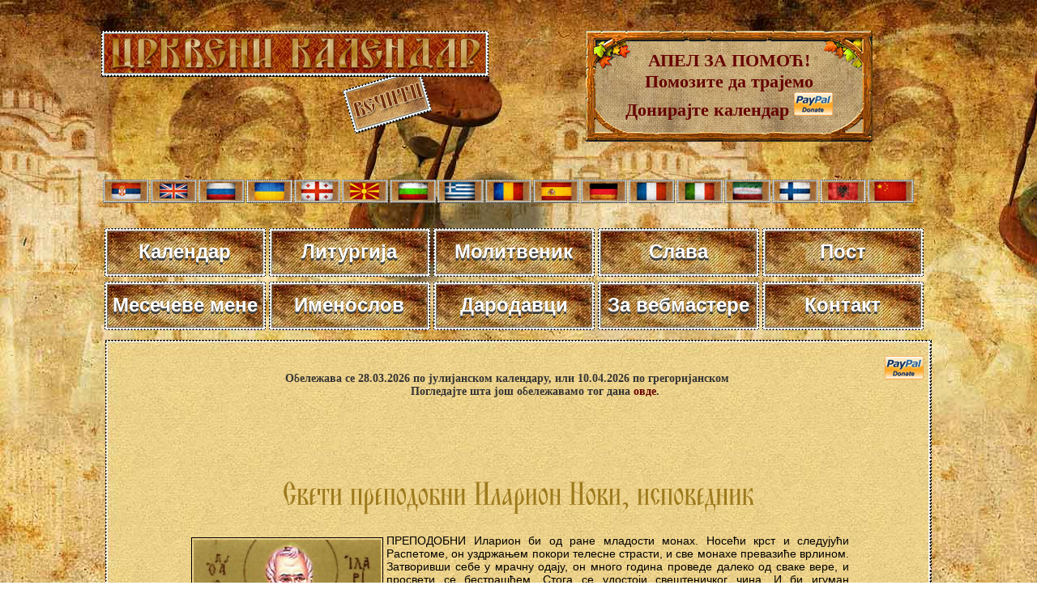

--- FILE ---
content_type: text/html; charset=UTF-8
request_url: https://www.crkvenikalendar.com/zitije.php?pok=0&id=VVA
body_size: 17458
content:
<html lang="sr">
<head>
<title>Свети преподобни Иларион Нови, исповедник</title>
<meta http-equiv="Content-Type" content="text/html; charset=utf-8">
<link rel="shortcut icon" href="kalendar_new/favicon.ico" >
<META NAME='keywords' CONTENT=''>
<META NAME='description' CONTENT='Детаљније о Свети преподобни Иларион Нови, исповедник'>
<META NAME='Author' CONTENT='Владимир Стефановић'>
<META NAME='Subject' CONTENT='Informacije'>
<META NAME='Language' CONTENT='Serbian'>
<META NAME='Abstract' CONTENT='Вечити црквени православни календар'>
<META NAME='Copyright' CONTENT='Владимир Стефановић'>
<META NAME='Robots' content='index,follow'>
<link href="kalendar_new/crkvenikalendar11.css" rel="stylesheet" type="text/css" />
<link href="kalendar_new/forme.css" rel="stylesheet" type="text/css" />



<meta property="fb:app_id" content="187830921297526" /> 
<meta property="og:title" content="Свети преподобни Иларион Нови, исповедник" />
<meta property="og:description" content="ПРЕПОДОБНИ Иларион би од ране младости монах. Носећи крст и следујући Распетоме, он уздржањем покори телесне страсти, и све монахе превазиће врлином. Затворивши себе у мрачну одају, он много година..." />
<meta property="og:type" content="website" />
<meta property="og:url" content='https://www.crkvenikalendar.com/zitije.php?pok=0&id=VVA' />
<meta property="og:image" content="https://www.crkvenikalendar.com/kalendar_new/det_kal_imgs/220-00.jpg" />
<!--<meta property="og:image:height" content="350" /> -->
<meta property="og:site_name" content="Вечити православни календар" />
<meta property="fb:admins" content="100000584397415" />



<style type="text/css">
img, div { behavior: url(kalendar_new/iepngfix/iepngfix.htc)}
.ikona {
	padding: 6px;
	float: left;
	position: relative; 
    border:solid 4px #7d2937;
    -moz-border-radius: 8px;
    -webkit-border-radius: 8px;
    border-radius: 8px;
	margin: 6px;
    background: #7D2937;
	}
h1 { line-height:40px;}
#social-plugins{width:200px; float:right; margin-top:20px;}
</style> 
<script type="text/javascript" src="js/cufon-yui.js"></script>
<script type="text/javascript" src="js/cufon-replace.js"></script>
<script type="text/javascript" src="js/UstavIzvorni_500.font.js"></script>
<script type="text/javascript" src="js/BLAGOVEST_2_400.font.js"></script>

<!-- za banner u headeru -->
<script src="/banner/js/jquery-1.4.4.min.js" type="text/javascript"></script>
<script src="/banner/js/jqFancyTransitions.1.8.js" type="text/javascript"></script>
<script>
$(document).ready( function(){
 $('#header-banner').jqFancyTransitions({ 
	width: 380, 
	height: 202 ,
	effect: '', // wave, zipper, curtain
	strips: 20, // number of strips
	delay: 5000, // delay between images in ms
	stripDelay: 50, // delay beetwen strips in ms
	//titleOpacity: 0.7, // opacity of title
	//titleSpeed: 1000, // speed of title appereance in ms
	position: 'alternate', // top, bottom, alternate, curtain
	direction: 'random', // left, right, alternate, random, fountain, fountainAlternate
	navigation: false, // prev and next navigation buttons
	links: true // show images as links
	
	});
  $('#footer-banner').jqFancyTransitions({ 
	width: 380, 
	height: 202 ,
	effect: '', // wave, zipper, curtain
	strips: 20, // number of strips
	delay: 5000, // delay between images in ms
	stripDelay: 50, // delay beetwen strips in ms
	//titleOpacity: 0.7, // opacity of title
	//titleSpeed: 1000, // speed of title appereance in ms
	position: 'alternate', // top, bottom, alternate, curtain
	direction: 'random', // left, right, alternate, random, fountain, fountainAlternate
	navigation: false, // prev and next navigation buttons
	links: true // show images as links
	
	});
});
</script>
<!-- kraj za banner u headeru -->
</head>


</head>
<!--[if lt IE 7]>
        <script type="text/javascript" src="unitpngfix.js"></script>
<![endif]--> 



<body>
<div id="fb-root"></div>
<script>(function(d, s, id) {
  var js, fjs = d.getElementsByTagName(s)[0];
  if (d.getElementById(id)) return;
  js = d.createElement(s); js.id = id;
  js.src = "//connect.facebook.net/en_US/sdk.js#xfbml=1&appId=187830921297526&version=v2.0";
  fjs.parentNode.insertBefore(js, fjs);
}(document, 'script', 'facebook-jssdk'));</script>


<script async src="https://www.googletagmanager.com/gtag/js?id=G-8S43LSBR54"></script>
<script>
  window.dataLayer = window.dataLayer || [];
  function gtag(){dataLayer.push(arguments);}
  gtag('js', new Date());

  gtag('config', 'G-8S43LSBR54');
</script>

<div id="top">
<br />

<div id="naslov_kontejner">
	<div id="naslov"></div>
    
    <div id="pomoc">
      <a href="donate_pp.php">АПЕЛ ЗА ПОМОЋ!<br />
        Помозите да трајемо<br />
        Донирајте  календар 
      </a>
      <a href="/donate_pp.php"><img src="/donations/paypal.png" width="48" height="29" alt="PayPal" /></a></div>


</div>

<div id="zastave">
 	   <a href="/index.php"><img src="/kalendar_new/imgs/flag-rs.jpg" border="0" class="zastava" title="cssbody=[dvbdy1] cssheader=[dvhdr1] header=[Црквени календар] body=[Календар Православне Цркве<br><strong>Верзија на СРПСКОМ језику</strong>]" /></a>     
   
   <a href="/index_en.php"><img src="/kalendar_new/imgs/flag-uk.jpg" border="0" class="zastava" title="cssbody=[dvbdy1] cssheader=[dvhdr1] header=[Church calendar] body=[Orthodox Church Calendar<br><strong>ENGLISH language version</strong>]" /></a>
   
   <a href="/index_ru.php"><img src="/kalendar_new/imgs/flag-rusia.jpg" border="0" class="zastava" title="cssbody=[dvbdy1] cssheader=[dvhdr1] header=[Церковный календарь] body=[Календарь Православной Церкви<br><strong>Версия на РУССКОМ языке</strong>]" /></a>
   
   <a href="/index_ua.php"><img src="/kalendar_new/imgs/flag-ua.jpg" border="0" class="zastava" title="cssbody=[dvbdy1] cssheader=[dvhdr1] header=[Церковний календар] body=[Календар Православної Церкви <br> <strong> УКРАЇНСЬКА версія</strong>]" /></a>
   
   <a href="/index_ge.php"><img src="/kalendar_new/imgs/flag-ge.jpg" border="0" class="zastava" title="cssbody=[dvbdy1] cssheader=[dvhdr1] header=[მართლმადიდებელი კალენდარი] body=[მართლმადიდებელი ეკლესიის კალენდარი <br><strong> ქართული ენა</strong>]" /></a>
   
   <a href="/index_mk.php"><img src="/kalendar_new/imgs/flag-mk.jpg" border="0" class="zastava" title="cssbody=[dvbdy1] cssheader=[dvhdr1] header=[Црковен календар] body=[Православен календар<br><strong>Верзија на МАКЕДОНСКИ јазик</strong>]"/></a>
   
   <a href="/index_bg.php"><img src="/kalendar_new/imgs/flag-bg.jpg" border="0" class="zastava" title="cssbody=[dvbdy1] cssheader=[dvhdr1] header=[Църковен календар] body=[Календар на Православна църква<br><strong>Версия на БЪЛГАРСКИ език</strong>]" /></a> 

   <a href="/index_gr.php"><img src="/kalendar_new/imgs/flag-gr.jpg" border="0" class="zastava" title="cssbody=[dvbdy1] cssheader=[dvhdr1] header=[Ορθόδοξο ημερολόγιο] body=[Ημερολόγιο της Ορθόδοξης Εκκλησίας<br><strong>Έκδοση στην Ελληνική γλώσσα</strong>]"/></a>  
   
   <a href="/index_ro.php"><img src="/kalendar_new/imgs/flag-ro.jpg" border="0" class="zastava" title="cssbody=[dvbdy1] cssheader=[dvhdr1] header=[Calendarul bisericesc] body=[Calendarul Bisericii Ortodoxe<br><strong>Versiunea în limba ROMÂNĂ</strong>]"/></a>

   <a href="/index_es.php"><img src="/kalendar_new/imgs/flag-es.jpg" border="0" class="zastava" title="cssbody=[dvbdy1] cssheader=[dvhdr1] header=[Calendario ortodoxo] body=[Calendario de la Iglesia Ortodoxa<br><strong>Versión en Español</strong>]"/></a>

   <a href="/index_de.php"><img src="/kalendar_new/imgs/flag-de.jpg" border="0" class="zastava" title="cssbody=[dvbdy1] cssheader=[dvhdr1] header=[Kirchenkalender] body=[Kalender der Orthodoxen Kirche<br><strong>Version in DEUTSCHER Sprache</strong>]" /></a> 
   
   <a href="/index_fr.php"><img src="/kalendar_new/imgs/flag-fr.jpg" border="0" class="zastava" title="cssbody=[dvbdy1] cssheader=[dvhdr1] header=[Calendrier de l'Eglise Orthodoxe] body=[Calendrier de l'Eglise Orthodoxe<br><strong>Version Française</strong>]"/></a>
   
   <a href="/index_it.php"><img src="/kalendar_new/imgs/flag-it.jpg" border="0" class="zastava" title="cssbody=[dvbdy1] cssheader=[dvhdr1] header=[Calendario ortodosso] body=[Calendario della Chiesa ortodossa<br><strong>versione in lingua ITALIANA</strong>]"/></a>
   
  
   <a href="/index_pe.php"><img src="/kalendar_new/imgs/flag-pe.jpg" border="0" class="zastava" title="cssbody=[dvbdy1] cssheader=[dvhdr1] header=[تقویم کلیسا] body=[تقویم کلیسای ارتدکس<br><strong>نسخه زبان پارسی</strong>]" /></a>

   <a href="/index_fi.php"><img src="/kalendar_new/imgs/flag-fi.jpg" border="0" class="zastava" title="cssbody=[dvbdy1] cssheader=[dvhdr1] header=[Ortodoksinen kalenteri] body=[Ortodoksinen kirkko Kalenteri<br><strong>Versio suomeksi</strong>]"/></a>
  
   <a href="/index_al.php"><img src="/kalendar_new/imgs/flag-al.jpg" border="0" class="zastava" title="cssbody=[dvbdy1] cssheader=[dvhdr1] header=[Kalendari i kishës] body=[Kalendari i Kishës Ortodokse <br> <strong> Versioni Shqiptar</strong>]" /></a>

   <a href="/index_cn.php"><img src="/kalendar_new/imgs/flag-cn.jpg" border="0" class="zastava" title="cssbody=[dvbdy1] cssheader=[dvhdr1] header=[教会年历] body=[日历东正教教堂<br><strong>汉语</strong>]" /></a>
   
   
 </div>




<div class="meni-gore">
		<div class="cssnav"><a href="http://www.crkvenikalendar.com/"><img src="/kalendar_new/downbtn.jpg" alt="Večiti crkveni kalendar" width="199" height="60" /><span>Календар</span></a></div>
		
        
        <div class="cssnav"><a href="/liturgija.php"><img src="/kalendar_new/downbtn.jpg" alt="" width="199" height="60" /><span>Литургија</span></a></div>         
        <div class="cssnav"><a href="/molitvenik.php"><img src="/kalendar_new/downbtn.jpg" alt="" width="199" height="60" /><span>Молитвеник</span></a></div>
        <div class="cssnav"><a href="/slava.php"><img src="/kalendar_new/downbtn.jpg" alt="" width="199" height="60" /><span>Слава</span></a></div>
        
        <div class="cssnav"><a href="/post.php"><img src="/kalendar_new/downbtn.jpg" alt="" width="199" height="60" /><span>Пост</span></a></div>
        <div class="cssnav"><a href="http://www.crkvenikalendar.com/kalendar_new/mesec-godina.php?dfm=2026"><img src="/kalendar_new/downbtn.jpg" alt="Месечеве мене" width="199" height="60" /><span>Месечеве мене </span></a></div>
        <div class="cssnav"><a href="/imenoslov.php"><img src="/kalendar_new/downbtn.jpg" alt="" width="199" height="60" /><span>Именослов</span></a></div>
        <div class="cssnav"><a href="/darodavci.php"><img src="/kalendar_new/downbtn.jpg" alt="" width="199" height="60" /><span>Дародавци</span></a></div>
        <div class="cssnav"><a href="http://www.crkvenikalendar.com/banner/"><img src="/kalendar_new/downbtn.jpg" alt="Вечити Календар" width="199" height="60" /><span>За вебмастере</span></a></div>
        <div class="cssnav"><a href="/kontakt.php"><img src="/kalendar_new/downbtn.jpg" alt="" width="199" height="60" /><span>Контакт</span></a></div>
      
	</div>
</div>

<div id="supercontainer">	
	<div id="kalendar-container">
	   
		<div id="page-header">        
				<div style="float:right; margin:20px 10px 0px 10px;"><a href="donate_pp.php"><img src="donations/paypal.png" width="48" height="29" alt="PayPal" /></a></div>
				<div id="social-plugins">
					<div class="fb-like" data-href="/zitije.php?pok=0&id=VVA" data-width="300px" data-layout="button_count" data-action="like" data-show-faces="true" data-share="true"></div>
				</div>
				<div style="padding:40px 0 40px 40px; font-size:14px; color:#333; font-weight:bold;">
						Обележава се 28.03.2026 по јулијанском календару, или 10.04.2026 по грегоријанском<br>Погледајте шта још обележавамо тог дана <a href="datum-2026-04-10">овде</a>.				</div>
				<br>
				
      </div>
	  
	  <div id="page-sadrzaj">
		<div class="normalan_naslov"><h1>Свети преподобни Иларион Нови, исповедник</h1></div>
     	<div class="zitije-sadrzaj"><img src="kalendar_new/det_kal_imgs/220-00.jpg" height="350px" class="floatLeft"> ПРЕПОДОБНИ Иларион би од ране младости монах. Носећи крст и следујући Распетоме, он уздржањем покори телесне страсти, и све монахе превазиће врлином. Затворивши себе у мрачну одају, он много година проведе далеко од сваке вере, и просвети се бестрашћем. Стога се удостоји свештеничког чина. И би игуман манастира Пелекита близу Хелеспонта, у Азији. Он сатвори дивна чудеса: речју отстрањиваше живртиње штеточине са усева у пољу, речју их одгоњаше са њива и градина, молитвом заустави велики град, за време суше изведе кишу, раздели реку као пророк Јелисеј, исцели човека са сухом руком, слепцу да рова прозрење, многе хроме исцели, ђаволе изгони, рибарима који су дуго узалуд ловили напуни мреже рибама.<br><br>У осмој песми Канона свети Јосиф Песмописац пише за њега да је од мучитеља поднео гоњење за поштовање чесне иконе Спаситељеве, и назива га мучеником. Јер је живео у време иконоборног цара Лава III Исавријанца, и био много злостављан.<br><br>Војвода царев нападе с војском изненада на манастир Пелекит, и то на Велики Четвртак за време свете литургије: улете дрско у олтар, забрани да се пева, и свете животворне Тајне Христове баци на земљу. Затим ухвати четрдесет и два најугледнија монаха, па их окова у ланце, а остале стави на разне муке: неке силно изби и тела им покида, некима браде и лица смолом намаза и запали, а некима носеве одреза. Потом манастир са црквом запали. А преподобног оца Илариона са осталих четрдесет и два окованих отаца посла у заточење близу Ефеса, где он у тамници сконча 754. године, и пресели се у царство Христово. </div><br><br><br><br>
        
		 <div style="padding-left:10%;">       
		<img class="ikona" src="kalendar_new/det_kal_imgs/220-01.jpg" height="300">		</div>
<div style="clear:both"></div>
        
        <A HREF="javascript:javascript:history.go(-1)" class="buttonkontakt"><strong><strong>НАЗАД</strong></strong></A>
        <!--
        <br><br>Пријатељ календара:<br>
        <a href="http://www.pravoslavno-hriscanstvo.com/?from=13263" target="_blank"><img
                src="http://www.pravoslavno-hriscanstvo.com/images/sr-88x31-brown1.gif"
                title="Православно хришћанство.com" width=88 height=31 border=0 /></a>
        <br><br><br><br>
      
      <br><br>
       Проверите рејтинг Црвеног календара:<br> <a href="http://www.pravoslavno-hriscanstvo.com/?from=13263" target="_blank"><img
                src="http://www.pravoslavno-hriscanstvo.com/images/sr-88x31-brown1.gif"
                title="Православно хришћанство.com" width=88 height=31 border=0 /></a> -->
	   <br><br> 
       <a href="donate_pp.php"><img src="donations/paypal-donation-button.png" width="150" height="72" alt="PayPal"></a> <br><br>
      </div>
      
      <div id="kalendar-footer"></div>
	</div>
	
<div id="site-footer"></div> 
</div>

<script type="text/javascript"> Cufon.now(); </script> 
</body>
</html>





--- FILE ---
content_type: text/css
request_url: https://www.crkvenikalendar.com/kalendar_new/forme.css
body_size: 3775
content:
@charset "utf-8";
/* CSS Document */
#email2 { display: none; }  /* anti spam zastita */

#wrapper-kontakt { 
 margin: 0 auto;
 width: 922px;

}
#leftcolumn-kontakt { 
 color: #333; 
 margin: 10px 0px 10px 0px;
 padding: 10px;
 height: 500px;
 width: 439px;
 float: left;
}
#rightcolumn-kontakt { 
 float: right;
 color: #333;
 margin: 10px 0px 10px 0px;
 padding: 0px;
 height: 500px;
 width: 439px;
 display: inline;
 position: relative;
}

/* Forms
---------------------------------------- */

/* Forms default */
input, select, textarea { 
	font-family:Arial, Helvetica, sans-serif;
	color:#010000;
	font-size:1em;
	line-height:1.5em;
	vertical-align:middle;
	font-weight:normal;
	padding:0;
	margin:0;
	}

.form {float:right;background:url(../images/form-border.gif) 0 0 repeat-y; margin:1px 0;padding:15px 11px 15px 16px;}


/* Contact form */
#kontaktforma {
	position:relative;
	vertical-align:top;
	width:402px;
	margin-left:auto;
	margin-right:auto;
	}
	#kontaktforma fieldset {
		border:none;
		padding:0;
		}
		#kontaktforma .field {
			overflow:hidden;
			padding-bottom:10px;
			text-align:left;
			}
			#kontaktforma input[type=text] {
				width:291px;
				padding:13px 9px;
				background:#e9eae8;
				border: #9C791B 2px solid;
				border-radius:9px;
				-moz-border-radius:9px;
				-webkit-border-radius:9px;
				float:left;
				text-align:left;
				}
			#kontaktforma.main-contacts .field input {
				margin-top:0px;
				}
			#kontaktforma .area {padding-bottom:20px;}
			#kontaktforma textarea {
				width:401px;
				height:163px;
				background:#e9eae8;
				border: #9C791B 2px solid;
				padding:9px;
				overflow:auto;
				display:block;
				border-radius:9px;
				-moz-border-radius:9px;
				-webkit-border-radius:9px;
				text-align:left;
				}
				#kontaktforma a {
					cursor:pointer;
					}
			#kontaktforma label {
				padding:3px 0 0px 5px;
				display:none;
				float:left;
				/*width:104px;*/
				}
				#kontaktforma .error {
					color:red;
				}
		.buttons-wrapper {text-align:left;}
		.buttons-wrapper a {
			margin-right:12px;
			}

.nazivpolja{
	text-align:left;
	
	
	}


/*  Buttons */
.buttonkontakt {display:inline-block;padding:13px 22px 14px 20px;color:#fff;cursor:pointer;text-decoration:none;background:#000;border-radius:10px;-moz-border-radius:10px;-webkit-border-radius:10px;text-transform:uppercase;font-size:11px;}
.buttonkontakt span {background:url(../images/submenu-marker.png) 0 0 no-repeat;width:9px;height:9px;display:inline-block;vertical-align:middle;margin-left:6px;}
.buttonkontakt:hover {
	background-color: #fcfcfb;
	background-image: -webkit-gradient(linear, left top, left bottom, from(#fcfcfb), to(#d8d6d4)); /* Saf4+, Chrome */
	background-image: -webkit-linear-gradient(top, #fcfcfb, #d8d6d4); /* Chrome 10+, Saf5.1+ */
	background-image:    -moz-linear-gradient(top, #fcfcfb, #d8d6d4); /* FF3.6 */
	background-image:     -ms-linear-gradient(top, #fcfcfb, #d8d6d4); /* IE10 */
	background-image:      -o-linear-gradient(top, #fcfcfb, #d8d6d4); /* Opera 11.10+ */
	background-image:         linear-gradient(top, #fcfcfb, #d8d6d4);
	filter: progid:DXImageTransform.Microsoft.gradient(startColorStr='#fcfcfb', EndColorStr='#d8d6d4'); /* IE6–IE9 */
	box-shadow:0 1px 2px rgba(18,9,3,.4);
	-moz-box-shadow:0 1px 2px rgba(18,9,3,.4);
	-webkit-box-shadow:0 1px 2px rgba(18,9,3,.4);
	color:#180c04;
}
.buttonkontakt:hover span {background:url(../images/submenu-marker-hover.png) 0 0 no-repeat;}
.buttonkontakt1 {display:inline-block;font-size:19px;line-height:45px;color:#191002;cursor:pointer;text-decoration:none;letter-spacing:-1px;}
.buttonkontakt1:hover {color:#5bb609;}



--- FILE ---
content_type: application/javascript
request_url: https://www.crkvenikalendar.com/banner/js/jqFancyTransitions.1.8.js
body_size: 9302
content:
/**
 * jqFancyTransitions - jQuery plugin
 * @version: 1.8 (2010/06/13)
 * @requires jQuery v1.2.2 or later 
 * @author Ivan Lazarevic
 * Examples and documentation at: http://www.workshop.rs/projects/jqfancytransitions
 
 * Dual licensed under the MIT and GPL licenses:
 *   http://www.opensource.org/licenses/mit-license.php
 *   http://www.gnu.org/licenses/gpl.html
**/

(function($) {
	var opts = new Array;
	var level = new Array;
	var img = new Array;
	var links = new Array;
	var titles = new Array;
	var order = new Array;
	var imgInc = new Array;
	var inc = new Array;
	var stripInt = new Array;
	var imgInt = new Array;	
	
	$.fn.jqFancyTransitions = $.fn.jqfancytransitions = function(options){
	
	init = function(el){

		opts[el.id] = $.extend({}, $.fn.jqFancyTransitions.defaults, options);
		img[el.id] = new Array(); // images array
		links[el.id] = new Array(); // links array
		titles[el.id] = new Array(); // titles array
		order[el.id] = new Array(); // strips order array
		imgInc[el.id] = 0;
		inc[el.id] = 0;

		params = opts[el.id];

		if(params.effect == 'zipper'){ params.direction = 'alternate'; params.position = 'alternate'; }
		if(params.effect == 'wave'){ params.direction = 'alternate'; params.position = 'top'; }
		if(params.effect == 'curtain'){ params.direction = 'alternate'; params.position = 'curtain'; }	

		// width of strips
		stripWidth = parseInt(params.width / params.strips); 
		gap = params.width - stripWidth*params.strips; // number of pixels
		stripLeft = 0;

		// create images and titles arrays
		$.each($('#'+el.id+' img'), function(i,item){
			img[el.id][i] = $(item).attr('src');
			links[el.id][i] = $(item).next().attr('href');
			titles[el.id][i] = $(item).attr('alt') ? $(item).attr('alt') : '';
			$(item).hide();
		});

		// set panel
		$('#'+el.id).css({
			'background-image':'url('+img[el.id][0]+')',
			'width': params.width,
			'height': params.height,
			'position': 'relative',
			'background-position': 'top left'
			});

		// create title bar
		$('#'+el.id).append("<div class='ft-title' id='ft-title-"+el.id+"' style='position: absolute; bottom:0; left: 0; z-index: 1000; color: #fff; background-color: #000; '>"+titles[el.id][0]+"</div>");
		if(titles[el.id][imgInc[el.id]])
			$('#ft-title-'+el.id).css('opacity',opts[el.id].titleOpacity);
		else
			$('#ft-title-'+el.id).css('opacity',0);

		if(params.navigation){
			$.navigation(el);
			$('#ft-buttons-'+el.id).children().first().addClass('ft-button-'+el.id+'-active');			
		}

		odd = 1;
		// creating bars
		// and set their position
		for(j=1; j < params.strips+1; j++){
			
			if( gap > 0){
				tstripWidth = stripWidth + 1;
				gap--;
			} else {
				tstripWidth = stripWidth;
			}
			
			if(params.links)	
				$('#'+el.id).append("<a href='"+links[el.id][0]+"' class='ft-"+el.id+"' id='ft-"+el.id+j+"' style='width:"+tstripWidth+"px; height:"+params.height+"px; float: left; position: absolute;outline:none;'></a>");
			else
				$('#'+el.id).append("<div class='ft-"+el.id+"' id='ft-"+el.id+j+"' style='width:"+tstripWidth+"px; height:"+params.height+"px; float: left; position: absolute;'></div>");
							
			// positioning bars
			$("#ft-"+el.id+j).css({ 
				'background-position': -stripLeft +'px top',
				'left' : stripLeft 
			});
			
			stripLeft += tstripWidth;

			if(params.position == 'bottom')
				$("#ft-"+el.id+j).css( 'bottom', 0 );
				
			if (j%2 == 0 && params.position == 'alternate')
				$("#ft-"+el.id+j).css( 'bottom', 0 );
	
			// bars order
				// fountain
				if(params.direction == 'fountain' || params.direction == 'fountainAlternate'){ 
					order[el.id][j-1] = parseInt(params.strips/2) - (parseInt(j/2)*odd);
					order[el.id][params.strips-1] = params.strips; // fix for odd number of bars
					odd *= -1;
				} else {
				// linear
					order[el.id][j-1] = j;
				}
	
		}

			$('.ft-'+el.id).mouseover(function(){
				opts[el.id].pause = true;
			});
		
			$('.ft-'+el.id).mouseout(function(){
				opts[el.id].pause = false;
			});	
			
			$('#ft-title-'+el.id).mouseover(function(){
				opts[el.id].pause = true;
			});
		
			$('#ft-title-'+el.id).mouseout(function(){
				opts[el.id].pause = false;
			});				
		
		clearInterval(imgInt[el.id]);	
		imgInt[el.id] = setInterval(function() { $.transition(el)  }, params.delay+params.stripDelay*params.strips);

	};

	// transition
	$.transition = function(el,direction){

		if(opts[el.id].pause == true) return;

		stripInt[el.id] = setInterval(function() { $.strips(order[el.id][inc[el.id]], el)  },opts[el.id].stripDelay);
		
		$('#'+el.id).css({ 'background-image': 'url('+img[el.id][imgInc[el.id]]+')' });
		
		if(typeof(direction) == "undefined")
			imgInc[el.id]++;
		else
			if(direction == 'prev')
				imgInc[el.id]--;
			else
				imgInc[el.id] = direction;

		if  (imgInc[el.id] == img[el.id].length) {
			imgInc[el.id] = 0;
		}
		
		if (imgInc[el.id] == -1){
			imgInc[el.id] = img[el.id].length-1;
		}
		
		if(titles[el.id][imgInc[el.id]]!=''){
			$('#ft-title-'+el.id).animate({ opacity: 0 }, opts[el.id].titleSpeed, function(){
				$(this).html(titles[el.id][imgInc[el.id]]).animate({ opacity: opts[el.id].titleOpacity }, opts[el.id].titleSpeed);
			});
		} else {
			$('#ft-title-'+el.id).animate({ opacity: 0}, opts[el.id].titleSpeed);
		}
		
		inc[el.id] = 0;
		
		buttons = $('#ft-buttons-'+el.id).children();
		
		buttons.each(function(index){
			if(index == imgInc[el.id]){
				$(this).addClass('ft-button-'+el.id+'-active');
			} else{
				$(this).removeClass('ft-button-'+el.id+'-active');
			}
		});		

		if(opts[el.id].direction == 'random')
			$.fisherYates (order[el.id]);
			
		if((opts[el.id].direction == 'right' && order[el.id][0] == 1) 
			|| opts[el.id].direction == 'alternate'
			|| opts[el.id].direction == 'fountainAlternate')			
				order[el.id].reverse();		
	};


	// strips animations
	$.strips = function(itemId, el){

		temp = opts[el.id].strips;
		if (inc[el.id] == temp) {
			clearInterval(stripInt[el.id]);
			return;
		}
		$('.ft-'+el.id).attr('href',links[el.id][imgInc[el.id]]);
		if(opts[el.id].position == 'curtain'){
			currWidth = $('#ft-'+el.id+itemId).width();
			$('#ft-'+el.id+itemId).css({ width: 0, opacity: 0, 'background-image': 'url('+img[el.id][imgInc[el.id]]+')' });
			$('#ft-'+el.id+itemId).animate({ width: currWidth, opacity: 1 }, 1000);
		} else {
			$('#ft-'+el.id+itemId).css({ height: 0, opacity: 0, 'background-image': 'url('+img[el.id][imgInc[el.id]]+')' });
			$('#ft-'+el.id+itemId).animate({ height: opts[el.id].height, opacity: 1 }, 1000);
		}
		
		inc[el.id]++;
		
	};

	// navigation
	$.navigation = function(el){
		// create prev and next 
		$('#'+el.id).append("<a href='#' id='ft-prev-"+el.id+"' class='ft-prev'>prev</a>");
		$('#'+el.id).append("<a href='#' id='ft-next-"+el.id+"' class='ft-next'>next</a>");
		$('#ft-prev-'+el.id).css({
			'position' 	: 'absolute',
			'top'		: params.height/2 - 15,
			'left'		: 0,
			'z-index' 	: 1001,
			'line-height': '30px',
			'opacity'	: 0.7
		}).click( function(e){
			e.preventDefault();
			$.transition(el,'prev');
			clearInterval(imgInt[el.id]);
			imgInt[el.id] = setInterval(function() { $.transition(el)  }, params.delay+params.stripDelay*params.strips);		
		});

		$('#ft-next-'+el.id).css({
			'position' 	: 'absolute',
			'top'		: params.height/2 - 15,
			'right'		: 0,
			'z-index' 	: 1001,
			'line-height': '30px',
			'opacity'	: 0.7
		}).click( function(e){
			e.preventDefault();
			$.transition(el);
			clearInterval(imgInt[el.id]);
			imgInt[el.id] = setInterval(function() { $.transition(el)  }, params.delay+params.stripDelay*params.strips);
		});

		// image buttons
		$("<div id='ft-buttons-"+el.id+"'></div>").insertAfter($('#'+el.id));
		$('#ft-buttons-'+el.id).css({
			'text-align' 	: 'right',
			'padding-top'	: 5,
			'width'			: opts[el.id].width
		});
		for(k=1;k<img[el.id].length+1;k++){
			$('#ft-buttons-'+el.id).append("<a href='#' class='ft-button-"+el.id+"'>"+k+"</a>");
		}
		$('.ft-button-'+el.id).css({
			'padding' 	: 5
		});

		$.each($('.ft-button-'+el.id), function(i,item){
			$(item).click( function(e){
				e.preventDefault();
				$.transition(el,i);
				clearInterval(imgInt[el.id]);
				imgInt[el.id] = setInterval(function() { $.transition(el)  }, params.delay+params.stripDelay*params.strips);				
			})
		});		
	}
	


	// shuffle array function
	$.fisherYates = function(arr) {
	  var i = arr.length;
	  if ( i == 0 ) return false;
	  while ( --i ) {
	     var j = Math.floor( Math.random() * ( i + 1 ) );
	     var tempi = arr[i];
	     var tempj = arr[j];
	     arr[i] = tempj;
	     arr[j] = tempi;
	   }
	}	
		
	this.each (
		function(){ init(this); }
	);
		
};

	// default values
	$.fn.jqFancyTransitions.defaults = {	
		width: 500, // width of panel
		height: 332, // height of panel
		strips: 10, // number of strips
		delay: 5000, // delay between images in ms
		stripDelay: 50, // delay beetwen strips in ms
		titleOpacity: 0.7, // opacity of title
		titleSpeed: 1000, // speed of title appereance in ms
		position: 'alternate', // top, bottom, alternate, curtain
		direction: 'fountainAlternate', // left, right, alternate, random, fountain, fountainAlternate
		effect: '', // curtain, zipper, wave
		navigation: false, // prev next and buttons
		links : false // show images as links 		
	};
	
})(jQuery);